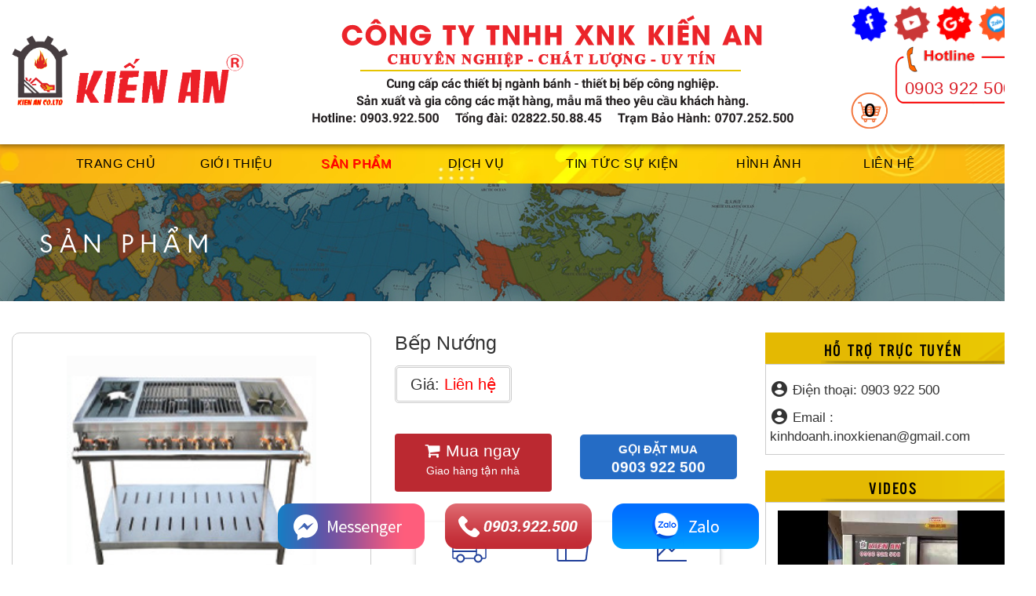

--- FILE ---
content_type: text/html; charset=utf-8
request_url: https://inoxkienan.com/Bep-Nuong-137-sp.html
body_size: 7416
content:

 
	
		<!DOCTYPE html>
		<html xmlns="http://www.w3.org/1999/xhtml" xml:lang="en" lang="en">
		<head><meta http-equiv="content-type" content="text/html; charset=utf-8">
		<meta http-equiv="pragma" content="no-cache" /><meta name="resource-type" content="document">
<meta name="distribution" content="global">
<meta name="author" content="INOX KIẾN AN - CÔNG TY TNHH XNK KIẾN AN">
<meta name="copyright" content="Copyright (c) 2026 by INOX KIẾN AN - CÔNG TY TNHH XNK KIẾN AN">
<meta name="robots" content="index, follow">
<meta name="revisit-after" content="1 days">
<meta name="rating" content="general">
<meta name="viewport" content="width=device-width, initial-scale=1">
		<link rel="icon" href="https://inoxkienan.com/favicon.png" type="image/png" sizes="96x96">
		<link rel="apple-touch-icon" href="https://inoxkienan.com/favicon.png">
		
				<meta property="og:type"   content="https://inoxkienan.com/Bep-Nuong-137-sp.html" />
				<meta property="og:url"    content="https://inoxkienan.com/Bep-Nuong-137-sp.html" />
				<meta property="og:title"  content="Bếp Nướng" />
				<meta property="og:description"  content="" />
				<meta property="og:image"  content="https://inoxkienan.com/uploads/shop/pic/1678153027.nv.jpg" alt="Bếp Nướng" />
				<meta name="keywords" content="Bếp Nướng" /><meta name="description" content="" /><title>Bếp Nướng</title>		<script type="application/ld+json">
		{
		    "@context": "https://schema.org/",
		    "@type": "CreativeWorkSeries",
		    "name": "inoxkienan",
		    "aggregateRating": {
		        "@type": "AggregateRating",
		        "ratingValue": "5",
		        "bestRating": "5",
		        "ratingCount": "303"
		    },
		    "review": {
		        "@type": "Review",
		        "author": {
		            "@type": "Person",
		            "name": "Guest"
		        },
		        "name": "Rating",
		        "reviewRating": {
		            "@type": "Rating",
		            "bestRating": 5,
		            "ratingValue": 5,
		            "worstRating": 1
		        }
		    }
		}
		</script>

		
		<link rel="styleSheet" href="https://inoxkienan.com/themes/kienan/style/kienan.css" type="text/css" media="all">
			
		
		
		<script type="text/javascript" src="https://inoxkienan.com/themes/kienan/script/jquery-1.10.2.js"></script>
		
		<link href="https://inoxkienan.com/themes/kienan/style/font-awesome-4-7/css/font-awesome.css" rel="stylesheet">
			<!-- <link rel="stylesheet" id="business-one-page-pro-google-fonts-css" href="https://fonts.googleapis.com/css?family=Source+Sans+Pro%3Aregular%7COxygen%3Aregular%7COxygen%3A700&amp;subset" type="text/css" media="all"> -->	
	
			<link rel="styleSheet" href="https://inoxkienan.com/themes/kienan/style/bootstrap3/css/bootstrap.css" type="text/css" media="all">
			<link rel="styleSheet" href="https://inoxkienan.com/themes/kienan/style/bootstrap3/css/bootstrap.min.css" type="text/css" media="all">
			<script type="text/javascript" src="https://inoxkienan.com/themes/kienan/style/bootstrap3/js/bootstrap.js"></script>
		
		<!-- css nivo slider -->
		<link href="https://inoxkienan.com/themes/kienan/script/nivo/nivo.css" rel="stylesheet" type="text/css" />
		<link href="https://inoxkienan.com/themes/kienan/style/duan_home.css" rel="stylesheet" type="text/css" />
		<link rel="styleSheet" href="https://inoxkienan.com/themes/kienan/mobi/animate.css" type="text/css" media="all">
	
			<link rel="styleSheet" href="https://inoxkienan.com/themes/kienan/script/specialeventco/owl.carousel.css" type="text/css" media="all">
			
			<script type="text/javascript" src="https://inoxkienan.com/themes/kienan/script/specialeventco/isotope.min.js"></script>
			<script type="text/javascript" src="https://inoxkienan.com/themes/kienan/script/specialeventco/owl.carousel.min.js"></script>

			<script type="text/javascript" src="https://inoxkienan.com/themes/kienan/script/specialeventco/functions.js"></script>
			
			<script type="text/javascript" src="https://inoxkienan.com/themes/kienan/script/ajax_shop.js"></script>
			
		<link rel="stylesheet" href="/js/fancybox3/jquery.fancybox.min.css">
		<script src="/js/fancybox3/jquery.fancybox.min.js"></script>
					<!-- <script type="text/javascript">

			    function googleTranslateElementInit() {

			        new google.translate.TranslateElement({pageLanguage: 'vi', layout: google.translate.TranslateElement.InlineLayout.SIMPLE}, 'google_translate_element');

			    }

			</script>

			<script type="text/javascript" src="//translate.google.com/translate_a/element.js?cb=googleTranslateElementInit"></script> -->


			<!-- Google tag (gtag.js) -->
			<!-- <script async src="https://www.googletagmanager.com/gtag/js?id=G-M3D0YMCLER"></script>
			<script>
			  window.dataLayer = window.dataLayer || [];
			  function gtag(){dataLayer.push(arguments);}
			  gtag('js', new Date());

			  gtag('config', 'G-M3D0YMCLER');
			</script>
				 -->
		
		</head>
		<body>
	<div class="headtop">
		
		<div class="width1300">

			<div class="col-md-3">
				<div class="headlogo">
					<a href="https://inoxkienan.com/">
						<img src="https://inoxkienan.com/themes/kienan/images/logo.png">
					</a>
				</div>
			</div>

			<div class="col-md-7">
				<div class="headpany">
					<img src="https://inoxkienan.com/themes/kienan/images/headpany.png" alt="head logo">
				</div>
			</div>

			<div class="col-md-2 padd0">

				<div class="headflag">

					<div id="google_translate_element"></div>

				</div>
				<div class="headsocial">
					<a href="https://www.facebook.com/loBanhMiKienAn/" class="sale ffb" target="_blank">
						<i class="fa fa-facebook"></i>
					</a>

					<a href=" https://www.youtube.com/@ThietBiLamBanh-Kienan" class="sale fyt" target="_blank">
						<i class="fa fa-youtube-play"></i>
					</a>

					<a href="" class="sale fgg" target="_blank">
						<i class="fa fa-google-plus"></i>
					</a>

					<a href="https://zalo.me/0903922500" class="sale fzalo" target="_blank">
						<img src="/themes/kienan/images/zalo.png" alt="zalo">
					</a>
				</div>
				
				<a href="https://inoxkienan.com/gio-hang.html" class="vitricart">
					<div class="showcard"></div>
				</a>	

				<div class="bg-hotline">
					<span>0903 922 500</span>
				</div>
			</div>

			<div class="clearfix"></div>

		</div>

	</div><div class="headmenu"><div class="container"><div class="home-menu"><ul id="nav"><li class=""><a href="https://inoxkienan.com/trang-chu.html">Trang chủ</a>
			</li><li class=""><a href="https://inoxkienan.com/gioi-thieu.html">Giới thiệu</a></li><li class="active has-children"><a href="https://inoxkienan.com/san-pham.html">Sản phẩm</a><ul class="sub-menu"><li>
					<a href="#"><i class="fa fa-angle-right"></i> Lò Nướng Điện
					</a><ul><li>
								<a href="https://inoxkienan.com/Lo-Xoay-37-Sp.html"><i class="fa fa-angle-right"></i> Lò Xoay
								</a>
							</li><li>
								<a href="https://inoxkienan.com/Lo-Ngang-38-Sp.html"><i class="fa fa-angle-right"></i> Lò Ngang
								</a>
							</li><li>
								<a href="https://inoxkienan.com/Lo-Nuong-Ga-Vit-47-Sp.html"><i class="fa fa-angle-right"></i> Lò Nướng Gà Vịt
								</a>
							</li></ul></li><li>
					<a href="#"><i class="fa fa-angle-right"></i> Các Thiết Bị Khác
					</a><ul><li>
								<a href="https://inoxkienan.com/Tu-Trung-Bay-29-Sp.html"><i class="fa fa-angle-right"></i> Tủ Trưng Bày
								</a>
							</li><li>
								<a href="https://inoxkienan.com/Tu-Ham-Nong-31-Sp.html"><i class="fa fa-angle-right"></i> Tủ Hâm Nóng
								</a>
							</li><li>
								<a href="https://inoxkienan.com/Chao-Xao-Nhan-32-Sp.html"><i class="fa fa-angle-right"></i> Chảo Xào Nhân
								</a>
							</li><li>
								<a href="https://inoxkienan.com/Bep-35-Sp.html"><i class="fa fa-angle-right"></i> Bếp
								</a>
							</li><li>
								<a href="https://inoxkienan.com/May-Cat-Sandwich-39-Sp.html"><i class="fa fa-angle-right"></i> Máy Cắt Sandwich
								</a>
							</li><li>
								<a href="https://inoxkienan.com/May-dap-Banh-Trung-Thu--40-Sp.html"><i class="fa fa-angle-right"></i> Máy dập Bánh Trung Thu 
								</a>
							</li><li>
								<a href="https://inoxkienan.com/May-Can-Bot--42-Sp.html"><i class="fa fa-angle-right"></i> Máy Cán Bột 
								</a>
							</li><li>
								<a href="https://inoxkienan.com/May-Xay-Gio-Cha-46-Sp.html"><i class="fa fa-angle-right"></i> Máy Xay Giò Chả
								</a>
							</li></ul></li><li>
					<a href="https://inoxkienan.com/May-Tron-Bot-4-Sp.html"><i class="fa fa-angle-right"></i> Máy Trộn Bột
					</a>
				</li><li>
					<a href="https://inoxkienan.com/Tu-U-28-Sp.html"><i class="fa fa-angle-right"></i> Tủ Ủ
					</a>
				</li><li>
					<a href="https://inoxkienan.com/May-Chia-Bot-33-Sp.html"><i class="fa fa-angle-right"></i> Máy Chia Bột
					</a>
				</li><li>
					<a href="https://inoxkienan.com/May-Se-Bot--41-Sp.html"><i class="fa fa-angle-right"></i> Máy Se Bột 
					</a>
				</li><li>
					<a href="https://inoxkienan.com/Tron-Bo-Day-Chuyen-Lam-Banh-45-Sp.html"><i class="fa fa-angle-right"></i> Trọn Bộ Dây Chuyền Làm Bánh
					</a>
				</li><li>
					<a href="#"><i class="fa fa-angle-right"></i> Khay(mâm) - Xe nướng - Khuôn - Bàn làm bánh
					</a><ul><li>
								<a href="https://inoxkienan.com/Ban-Lam-Banh-12-Sp.html"><i class="fa fa-angle-right"></i> Bàn Làm Bánh
								</a>
							</li><li>
								<a href="https://inoxkienan.com/Mam--43-Sp.html"><i class="fa fa-angle-right"></i> Mâm 
								</a>
							</li><li>
								<a href="https://inoxkienan.com/Xe-Day-Inox-30-Sp.html"><i class="fa fa-angle-right"></i> Xe Đẩy Inox
								</a>
							</li><li>
								<a href="https://inoxkienan.com/Ke-Inox-36-Sp.html"><i class="fa fa-angle-right"></i> Kệ Inox
								</a>
							</li></ul></li></ul></li><li class=" has-children"><a href="https://inoxkienan.com/dich-vu.html">Dịch vụ</a></li><li class=" has-children"><a href="https://inoxkienan.com/tin-tuc.html" >Tin tức sự kiện</a></li><li class=""><a href="https://inoxkienan.com/hinh-anh.html">Hình ảnh</a>
			</li><li class=""><a href="https://inoxkienan.com/lien-he.html">Liên hệ</a>
			</li></ul></div></div><div class="clearfix"></div></div><div class="sologian-page">
		    <div class="wr-container2222">
		        <h2>Sản phẩm</h2>
		    </div>
		</div><div class="clearfix"></div><div class="mainwweb"><div class="col-md-9">
			<div class="col-md-6" style="padding-left:0">
				
				<div class="shoppic">
					<a data-fancybox="gallery137" data-caption="Bếp Nướng" href="https://inoxkienan.com/uploads/shop/pic/1678153027.nv.jpg">
						<img src="/uploads/shop/pic/1678153027.nv.jpg">
					</a>
				</div></div>

			<div class="col-md-6 shopdetail-r">

				<h1 class="shopdetail-title">Bếp Nướng</h1><div class="shopdetail-price">Giá: <span>Liên hệ</span></div><div class="button_actions"><div class="col-md-6" style="padding:0">
						<div class="btn add_to_cart buy-fast" title="Mua ngay" data-pid="137" data-soluong="1">
							<span><i class="fa fa-shopping-cart"></i> Mua ngay</span>
							<p>Giao hàng tận nhà</p>
						</div>
					</div><div class="col-md-6">
						<div class="shopcall-lienhe">
							<a href="tel:0903 922 500" class="callto">
								<div class="goidatmua">
									<span>Gọi đặt mua</span>
									<p>0903 922 500</p>
								</div>
							</a>
						</div>
					</div><div class="clearfix"></div></div><div class="clearfix"></div><center>
					<div class="proanh-global">
						<ul>
							<li>
								<div class="propic">
									<img src="https://inoxkienan.com/themes/kienan/images/Truck.png">
								</div>

								<div class="protext">
									<p>Giao hàng</p>
									<p>Nhanh chóng</p>
								</div>
							</li>

							<li>
								<div class="propic">
									<img src="https://inoxkienan.com/themes/kienan/images/ThumbsUp.png">
								</div>

								<div class="protext">
									<p>Chứng nhận</p>
									<p>An toàn</p>
								</div>
							</li>

							<li>
								<div class="propic">
									<img src="https://inoxkienan.com/themes/kienan/images/ChartLineUp.png">
								</div>

								<div class="protext">
									<p>Chất lượng</p>
									<p>Hàng đầu</p>
								</div>
							</li>
						</ul>
					</div>
				</center></div>

			<div class="clearfix"></div><div class="sdetail-menu">
				<ul>
					<li class="tab tab3 active" data-id="3">
						<a href="javascript:void(0)">Mô tả sản phẩm</a>
					</li>

					
					<li class="tab tab5" data-id="5">
						<a href="javascript:void(0)">Thông số kỹ thuật</a>
					</li>
					

					<li class="tab tab7" data-id="7">
						<a href="javascript:void(0)">Sản Phẩm Liên Quan</a>
					</li>
				</ul>

			</div><div class="body-sdetail-menu"><div class="gdetail body3 open"></div><div class="gdetail body5"></div><div class="gdetail body7"><div class="home-shop-global"><div class="show-chosenparent"><div class="inside-orthersp"><div class="globalsp"><div class="home-shop-pic positionR">
			<a href='https://inoxkienan.com/May-chia-bot-dien-250-sp.html' class='product-images' title='Máy chia bột điện' alt='Máy chia bột điện'><img src='https://inoxkienan.com/uploads/shop/pic/1769678875.nv.jpg ' alt='Máy chia bột điện'><div class='box-thumb-hover'></div></a><div class="nutmuahang">
				<span class="buy-fast" data-pid="250" data-soluong="1">
					<i class="fa fa-shopping-basket" aria-hidden="true"></i>&nbsp;
					Mua hàng
				</span>
			</div></div><div class="shoptitle"><a href='https://inoxkienan.com/May-chia-bot-dien-250-sp.html' title='Máy chia bột điện'>Máy chia bột điện</a></div><div class="shopprice">Liên hệ</div></div></div><div class="inside-orthersp"><div class="globalsp"><div class="home-shop-pic positionR">
			<a href='https://inoxkienan.com/Day-chuyen-lam-banh-mi-Viet-Nam-249-sp.html' class='product-images' title='Dây chuyền làm bánh mì Việt Nam' alt='Dây chuyền làm bánh mì Việt Nam'><img src='https://inoxkienan.com/uploads/shop/pic/1768983975.nv.jpg ' alt='Dây chuyền làm bánh mì Việt Nam'><div class='box-thumb-hover'></div></a><div class="nutmuahang">
				<span class="buy-fast" data-pid="249" data-soluong="1">
					<i class="fa fa-shopping-basket" aria-hidden="true"></i>&nbsp;
					Mua hàng
				</span>
			</div></div><div class="shoptitle"><a href='https://inoxkienan.com/Day-chuyen-lam-banh-mi-Viet-Nam-249-sp.html' title='Dây chuyền làm bánh mì Việt Nam'>Dây chuyền làm bánh mì Việt Nam</a></div><div class="shopprice">Liên hệ</div></div></div><div class="inside-orthersp"><div class="globalsp"><div class="home-shop-pic positionR">
			<a href='https://inoxkienan.com/Lo-Nuong-Xoay-6-Khay-248-sp.html' class='product-images' title='Lò Nướng Xoay 6 Khay' alt='Lò Nướng Xoay 6 Khay'><img src='https://inoxkienan.com/uploads/shop/pic/1768469515.nv.jpg ' alt='Lò Nướng Xoay 6 Khay'><div class='box-thumb-hover'></div></a><div class="nutmuahang">
				<span class="buy-fast" data-pid="248" data-soluong="1">
					<i class="fa fa-shopping-basket" aria-hidden="true"></i>&nbsp;
					Mua hàng
				</span>
			</div></div><div class="shoptitle"><a href='https://inoxkienan.com/Lo-Nuong-Xoay-6-Khay-248-sp.html' title='Lò Nướng Xoay 6 Khay'>Lò Nướng Xoay 6 Khay</a></div><div class="shopprice">Liên hệ</div></div></div><div class="inside-orthersp"><div class="globalsp"><div class="home-shop-pic positionR">
			<a href='https://inoxkienan.com/Tu-U-Banh-Bang-Dien-Mau-2026-247-sp.html' class='product-images' title='Tủ Ủ Bánh Bằng Điện Mẫu 2026' alt='Tủ Ủ Bánh Bằng Điện Mẫu 2026'><img src='https://inoxkienan.com/uploads/shop/pic/1765877042.nv.jpg ' alt='Tủ Ủ Bánh Bằng Điện Mẫu 2026'><div class='box-thumb-hover'></div></a><div class="nutmuahang">
				<span class="buy-fast" data-pid="247" data-soluong="1">
					<i class="fa fa-shopping-basket" aria-hidden="true"></i>&nbsp;
					Mua hàng
				</span>
			</div></div><div class="shoptitle"><a href='https://inoxkienan.com/Tu-U-Banh-Bang-Dien-Mau-2026-247-sp.html' title='Tủ Ủ Bánh Bằng Điện Mẫu 2026'>Tủ Ủ Bánh Bằng Điện Mẫu 2026</a></div><div class="shopprice">Liên hệ</div></div></div><div class="inside-orthersp"><div class="globalsp"><div class="home-shop-pic positionR">
			<a href='https://inoxkienan.com/Day-chuyen-san-xuat-banh-mi-tu-6---32-khay-246-sp.html' class='product-images' title='Dây chuyền sản xuất bánh mì từ 6 - 32 khay' alt='Dây chuyền sản xuất bánh mì từ 6 - 32 khay'><img src='https://inoxkienan.com/uploads/shop/pic/1761220517.nv.jpg ' alt='Dây chuyền sản xuất bánh mì từ 6 - 32 khay'><div class='box-thumb-hover'></div></a><div class="nutmuahang">
				<span class="buy-fast" data-pid="246" data-soluong="1">
					<i class="fa fa-shopping-basket" aria-hidden="true"></i>&nbsp;
					Mua hàng
				</span>
			</div></div><div class="shoptitle"><a href='https://inoxkienan.com/Day-chuyen-san-xuat-banh-mi-tu-6---32-khay-246-sp.html' title='Dây chuyền sản xuất bánh mì từ 6 - 32 khay'>Dây chuyền sản xuất bánh mì từ 6 - 32 khay</a></div><div class="shopprice">Liên hệ</div></div></div><div class="inside-orthersp"><div class="globalsp"><div class="home-shop-pic positionR">
			<a href='https://inoxkienan.com/May-se-banh-mi-Kien-An-245-sp.html' class='product-images' title='Máy se bánh mì Kiến An' alt='Máy se bánh mì Kiến An'><img src='https://inoxkienan.com/uploads/shop/pic/1757999798.nv.jpg ' alt='Máy se bánh mì Kiến An'><div class='box-thumb-hover'></div></a><div class="nutmuahang">
				<span class="buy-fast" data-pid="245" data-soluong="1">
					<i class="fa fa-shopping-basket" aria-hidden="true"></i>&nbsp;
					Mua hàng
				</span>
			</div></div><div class="shoptitle"><a href='https://inoxkienan.com/May-se-banh-mi-Kien-An-245-sp.html' title='Máy se bánh mì Kiến An'>Máy se bánh mì Kiến An</a></div><div class="shopprice">Liên hệ</div></div></div><div class="inside-orthersp"><div class="globalsp"><div class="home-shop-pic positionR">
			<a href='https://inoxkienan.com/Tu-u-bot-16-khay-khong-dung-dien--244-sp.html' class='product-images' title='Tủ ủ bột 16 khay (không dùng điện)' alt='Tủ ủ bột 16 khay (không dùng điện)'><img src='https://inoxkienan.com/uploads/shop/pic/1757565038.nv.jpg ' alt='Tủ ủ bột 16 khay (không dùng điện)'><div class='box-thumb-hover'></div></a><div class="nutmuahang">
				<span class="buy-fast" data-pid="244" data-soluong="1">
					<i class="fa fa-shopping-basket" aria-hidden="true"></i>&nbsp;
					Mua hàng
				</span>
			</div></div><div class="shoptitle"><a href='https://inoxkienan.com/Tu-u-bot-16-khay-khong-dung-dien--244-sp.html' title='Tủ ủ bột 16 khay (không dùng điện)'>Tủ ủ bột 16 khay (không dùng điện)</a></div><div class="shopprice">Liên hệ</div></div></div><div class="inside-orthersp"><div class="globalsp"><div class="home-shop-pic positionR">
			<a href='https://inoxkienan.com/Khay-banh-mi-chong-dinh-243-sp.html' class='product-images' title='Khay bánh mì chống dính' alt='Khay bánh mì chống dính'><img src='https://inoxkienan.com/uploads/shop/pic/1755674785.nv.jpg ' alt='Khay bánh mì chống dính'><div class='box-thumb-hover'></div></a><div class="nutmuahang">
				<span class="buy-fast" data-pid="243" data-soluong="1">
					<i class="fa fa-shopping-basket" aria-hidden="true"></i>&nbsp;
					Mua hàng
				</span>
			</div></div><div class="shoptitle"><a href='https://inoxkienan.com/Khay-banh-mi-chong-dinh-243-sp.html' title='Khay bánh mì chống dính'>Khay bánh mì chống dính</a></div><div class="shopprice">Liên hệ</div></div></div><div class="inside-orthersp"><div class="globalsp"><div class="home-shop-pic positionR">
			<a href='https://inoxkienan.com/May-se-banh-mi-Kien-An-1-bang-tai-242-sp.html' class='product-images' title='Máy se bánh mì Kiến An 1 băng tải' alt='Máy se bánh mì Kiến An 1 băng tải'><img src='https://inoxkienan.com/uploads/shop/pic/1768807546.nv.jpg ' alt='Máy se bánh mì Kiến An 1 băng tải'><div class='box-thumb-hover'></div></a><div class="nutmuahang">
				<span class="buy-fast" data-pid="242" data-soluong="1">
					<i class="fa fa-shopping-basket" aria-hidden="true"></i>&nbsp;
					Mua hàng
				</span>
			</div></div><div class="shoptitle"><a href='https://inoxkienan.com/May-se-banh-mi-Kien-An-1-bang-tai-242-sp.html' title='Máy se bánh mì Kiến An 1 băng tải'>Máy se bánh mì Kiến An 1 băng tải</a></div><div class="shopprice">Liên hệ</div></div></div></div></div></div><div class="clearfix"></div></div><div class="clearfix"></div></div><div class="col-md-3" style="padding:0">
	<div class="global-xtitle Textuppercase">Hỗ trợ trực tuyến</div>

	<div class="global-tructuyen">
	
		<div class="hotro-content">
			<i class="material-icons">account_circle</i> 
			<span class="ten-hotro">Điện thoại:</span>
			<span class="sdt">0903 922 500</span>
		</div>

		<!--
		<div class="hotro-content">
			<i class="material-icons">local_phone</i> 
			<span class="ten-hotro">Fax:</span>
			<span class="sdt">(028)6267 6088</span>
		</div>
		-->

		<div class="hotro-content">
			<i class="material-icons">account_circle</i> 
			<span class="ten-hotro">Email :</span>
			<span class="sdt">kinhdoanh.inoxkienan@gmail.com </span>
		</div>

		<!--
		<div class="hotro-content">
			<i class="material-icons">account_circle</i> 
			<span class="ten-hotro"></span>
			<span class="sdt"> </span>
		</div>
		-->
	</div>
	
	<div class="global-xtitle Textuppercase" style="margin-top:20px">Videos</div>

	<div class="global-tructuyen"><div class='v-video'><a data-fancybox href="https://www.youtube.com/watch?v=MT_oxGzFP8Q&amp;autoplay=1&amp;rel=0&amp;controls=0&amp;showinfo=0"><div class="video-pic">
					<img src="http://i.ytimg.com/vi/MT_oxGzFP8Q/0.jpg">
					<span class="glyphicon glyphicon-play" aria-hidden="true"></span>
				</div></a><div class="video-more">
		 		<a href="https://inoxkienan.com/video.html">→ Xem tất cả</a>
		 	</div></div></div>
	    <script type="text/javascript">

		$(document).ready(function(a){

			$('[data-fancybox="gallery"]').fancybox({
	    		loop : true,
	    		buttons: [
				    "zoom",
				    "share",
				    "slideShow",
				    "fullScreen",
				    "download",
				    "thumbs",
				    "close"
				],
				animationEffect: "zoom-in-out",
				transitionEffect: "circular",
	    	});
		});

	</script>
</div><div class="clearfix"></div></div><div class="clearfix"></div><div class="width1300" style="margin-bottom:15px;">
		<div class="heading">
			<h3 class="header">Đối tác</span>
				<div class="title_deco"></div> 
			</h3>
		</div>
		<div class="body-sanpham"><div class="box-content"><div class="doitac"><div class="item"><a href="#" target='_blank' title='Akzonobel'><img src="https://inoxkienan.com/uploads/logo/1677203819.jpg" alt='Akzonobel'  /></a>
							</div><div class="item"><a href="#" target='_blank' title='Đối tác'><img src="https://inoxkienan.com/uploads/logo/1677203894.jpg" alt='Đối tác'  /></a>
							</div><div class="item"><a href="#" target='_blank' title='Đối tác 2'><img src="https://inoxkienan.com/uploads/logo/1638778789.png" alt='Đối tác 2'  /></a>
							</div><div class="item"><a href="#" target='_blank' title='Đối tác 3'><img src="https://inoxkienan.com/uploads/logo/1677203986.gif" alt='Đối tác 3'  /></a>
							</div><div class="item"><a href="#" target='_blank' title='Đối tác 4'><img src="https://inoxkienan.com/uploads/logo/1677204049.jpg" alt='Đối tác 4'  /></a>
							</div><div class="item"><a href="#" target='_blank' title='Đối tác 5'><img src="https://inoxkienan.com/uploads/logo/1677204100.png" alt='Đối tác 5'  /></a>
							</div><div class="item"><a href="#" target='_blank' title='Aju'><img src="https://inoxkienan.com/uploads/logo/1638779699.png" alt='Aju'  /></a>
							</div><div class="item"><a href="#" target='_blank' title='Đối tác 6'><img src="https://inoxkienan.com/uploads/logo/1677204229.png" alt='Đối tác 6'  /></a>
							</div><div class="item"><a href="#" target='_blank' title='CÔNG TY CHEN HONE'><img src="https://inoxkienan.com/uploads/logo/1638779996.jpg" alt='CÔNG TY CHEN HONE'  /></a>
							</div><div class="item"><a href="http://www.co-opmart.com.vn/khuyenmai/camnangmuasam.aspx" target='_blank' title='Coopmart'><img src="https://inoxkienan.com/uploads/logo/1638780158.png" alt='Coopmart'  /></a>
							</div><div class="item"><a href="https://isocert.org.vn/dich-vu-chung-nhan-haccp-codex-chung-chi-haccp-codex?gclid=Cj0KCQiAzMGNBhCyARIsANpUkzOX9FtpOq4NNL6ll5_tB8dnoj4H06JaFMUZp2tPH2KE0Vd-3cgezskaAiLdEALw_wcB" target='_blank' title='HACCP'><img src="https://inoxkienan.com/uploads/logo/1639101105.png" alt='HACCP'  /></a>
							</div></div></div></div> 
	  	<script>
	        $(document).ready(function() {
	          	var owl = $('.doitac');
	          	owl.owlCarousel({
	                //margin: 10,
	                margin: 22,
	                nav: true,
	                loop: true,
	                autoplay:true, //true
	                autoplayTimeout:5000,
	    			autoplayHoverPause:true,
	                responsive: {
	                  	0: {
	                    	items: 2
	                  	},
	                  	360: {
	                    	items: 2
	                  	},
	                  	480: {
	                    	items: 2
	                  	},
	                  	640: {
	                    	items: 2
	                  	},
	                  	768: {
	                    	items: 4
	                  	},
	                  	1200: {
	                    	items: 6
	                  	}
	                }
	          	});
	        })
	  	</script>
	    </div><div class="footer-main">

		<div class="foot-body"><div class="width1300"><div class="col-md-6 posR" style="padding:0"><div class="f-csbanhang">
						<ul class="finfo">
							
							<li class="fcongty">CÔNG TY TNHH XUẤT NHẬP KHẨU KIẾN AN</li>

							<li>
								<i class="fa fa-map-marker"></i> Trụ sở chính: Đường C7C/17,  Phạm Hùng, Quận 8, TP. HCM
							</li>

							<li>
								<i class="fa fa-map-marker"></i> VPDD 1: 294 đường Xuân Thủy , KDC Hồng Phát, phường An Bình, quận Ninh Kiều, thành phố Cần Thơ.
							</li>


							<li>
								<i class="fa fa-map-marker"></i> VPDD 2: Số 4/50 Nguyễn Hữu Thọ, Hoàng Liệt, Hoàng Mai, Hà Nội
							</li>


							<li>
								<i class="fa fa-map-marker"></i> VPDD 3: Thôn Vân Sơn, Xã Nhơn Hậu, Thị Xã An Nhơn, Tỉnh Bình Định(Đối diện UBND Xã Nhơn Hậu)
							</li>


							<li>
								<i class="fa fa-envelope-o"></i> kinhdoanh.inoxkienan@gmail.com 
							</li>

							<li>
								<i class="fa fa-phone"></i> Hotline: 0903 922 500 Bảo hành: 028 2250 8845 - 0707 25 25 00
							</li>
							
						</ul>
					</div></div><div class="col-md-6"><div class="googlemap"><p><iframe src="https://www.google.com/maps/embed?pb=!1m18!1m12!1m3!1d3920.0187937960322!2d106.6789623!3d10.733033700000002!2m3!1f0!2f0!3f0!3m2!1i1024!2i768!4f13.1!3m3!1m2!1s0x31752f007e3a3e5f%3A0x2429901800d63efa!2zTMOyIELDoW5oIE3DrCBLaeG6v24gQW4gKEzDsiBiw6FuaCBtw6wgxJFp4buHbiBLaeG6v24gQW4p!5e0!3m2!1svi!2s!4v1752811782443!5m2!1svi!2s" width="600" height="450" style="border:0;" allowfullscreen="" loading="lazy" referrerpolicy="no-referrer-when-downgrade"></iframe></p></div></div><div class="clearfix"></div>
			</div>	

		</div>
	</div><div class="ega-footer__copyright">
		<div class="f-coypyright" style="position:relative;">
			<span style="padding:0 0 0 500px">Copyright © 2023 kienan. All rights reserved.</span>
			<span class="fcopyright">Design by <a href="https://vihan.vn" target="_blank">Thiết kế web</a> Vihan</span>
		</div>
		<div class="clearfix"></div>
	</div>	<!-- GetButton.io widget -->
	<!-- <script type="text/javascript">
	    (function () {
	        var options = {
	            facebook: "106712001767539", // Facebook page ID
	            call: "0903 922 500", // Call phone number
	            call_to_action: "Message us", // Call to action
	            button_color: "#FF6550", // Color of button
	            position: "left", // Position may be 'right' or 'left'
	            order: "facebook,call", // Order of buttons
	        };
	        var proto = document.location.protocol, host = "getbutton.io", url = proto + "//static." + host;
	        var s = document.createElement('script'); s.type = 'text/javascript'; s.async = true; s.src = url + '/widget-send-button/js/init.js';
	        s.onload = function () { WhWidgetSendButton.init(host, proto, options); };
	        var x = document.getElementsByTagName('script')[0]; x.parentNode.insertBefore(s, x);
	    })();
	</script> -->
	<!-- /GetButton.io widget -->

	<div class="footfix">
		<ul>

			<li>
				<a href="https://www.facebook.com/loBanhMiKienAn">
					<img src="https://inoxkienan.com/themes/kienan/images/foot-mess.png">
				</a>
			</li>

			<li>
				<a href="tel:0903 922 500">
					<img src="https://inoxkienan.com/themes/kienan/images/foot-hotline.png">
				</a>
			</li>

			<li>
				<a href="https://zalo.me/0903922500">
					<img src="https://inoxkienan.com/themes/kienan/images/foot-zalo.png">
				</a>
			</li>

		</ul>
	</div><div id="fadein_fadeout" class="alert alert-danger" role="alert" style="font-size: 16px; font-family: ketsat2; display: none;">
		<span class="glyphicon glyphicon-exclamation-sign" aria-hidden="true"></span> Thêm sản phẩm vào giỏ hàng.
	</div><script type="text/javascript" src="https://inoxkienan.com/themes/kienan/script/nivo/nivo.js"></script>	<script type="text/javascript" >
	 	$(document).ready(function(){
	 		$('#slider').nivoSlider();

           	$(".menu-action").click(function(event) {
               $(".astisol").toggle(400);
           	});

           	$(".sdetail-menu > ul > li").click(function() {
			 	var id = $(this).attr("data-id");

			 	$(".tab").removeClass("active");
			 	$(".tab"+id).addClass("active");

			 	$(".gdetail").removeClass("open");
			 	$(".body"+id).addClass("open");
			 	
			});
	 	});
	</script>

	
	<script src="/js/my.js"></script>
	
			<div class="back-to-top">
				<img src="/themes/kienan/images/top.png">
			</div>
				<style type="text/css">
			.back-to-top {
			    bottom: 2em;
			    color: #000000;
			    cursor: pointer;
			    display: none;
			    font-size: 12px;
			    position: fixed;
			    right: 10px;
			    text-decoration: none;
			    z-index: 9999;
			}
		</style>

		<script type="text/javascript" src="/js/marquee.js"></script>

		<script> 
			           
			jQuery(document).ready(function() {
				var offset = 220;
				var duration = 500;
				jQuery(window).scroll(function() {
					if (jQuery(this).scrollTop() > offset) {
						jQuery('.back-to-top').fadeIn(duration);
					} else {
						jQuery('.back-to-top').fadeOut(duration);
					}

					if (jQuery(this).scrollTop() > 140) {
						jQuery('.jack-moon-menu').fadeIn(140);
					} else {
						jQuery('.jack-moon-menu').fadeOut(0);
					}
				});
				
				jQuery('.back-to-top').click(function(event) {
					event.preventDefault();
					jQuery('html, body').animate({scrollTop: 0}, duration);
					return false;
				});

				$('.demo-top-bottom').Css3Marquee({
					direction:'Vertical',
					speed: 2
			    });	

			    $('.marquee-vert').marquee({
					direction: 'up',
					speed: 1500
				});			

			});
		</script>
	
	
		</body>
		</html> 
		

--- FILE ---
content_type: text/html
request_url: https://inoxkienan.com/modules.php
body_size: -283
content:

 
0

--- FILE ---
content_type: text/html
request_url: https://inoxkienan.com/modules.php
body_size: -183
content:

 
VND&nbsp; 0

--- FILE ---
content_type: text/html
request_url: https://inoxkienan.com/modules.php
body_size: -230
content:

 

		<p class="empty">
			Giỏ hàng đang trống.
		</p>
		

--- FILE ---
content_type: text/css
request_url: https://inoxkienan.com/js/fancybox3/jquery.fancybox.min.css
body_size: 3027
content:
body.compensate-for-scrollbar{
    overflow:hidden
}
.fancybox-active{
    height:auto
}
.fancybox-is-hidden{
    left:-9999px;
    margin:0;
    position:absolute!important;
    top:-9999px;
    visibility:hidden
}
.fancybox-container{
    -webkit-backface-visibility:hidden;
    height:100%;
    left:0;
    outline:none;
    position:fixed;
    -webkit-tap-highlight-color:transparent;
    top:0;
    -ms-touch-action:manipulation;
    touch-action:manipulation;
    transform:translateZ(0);
    width:100%;
    /*z-index:99992*/
    z-index: 9999999999 !important;
}
.fancybox-container *{
    box-sizing:border-box
}
.fancybox-bg,.fancybox-inner,.fancybox-outer,.fancybox-stage{
    bottom:0;
    left:0;
    position:absolute;
    right:0;
    top:0
}
.fancybox-outer{
    -webkit-overflow-scrolling:touch;
    overflow-y:auto
}
.fancybox-bg{
    background:#1e1e1e;
    opacity:0;
    transition-duration:inherit;
    transition-property:opacity;
    transition-timing-function:cubic-bezier(.47,0,.74,.71)
}
.fancybox-is-open .fancybox-bg{
    opacity:.9;
    transition-timing-function:cubic-bezier(.22,.61,.36,1)
}
.fancybox-caption,.fancybox-infobar,.fancybox-navigation .fancybox-button,.fancybox-toolbar{
    direction:ltr;
    opacity:0;
    position:absolute;
    transition:opacity .25s ease,visibility 0s ease .25s;
    visibility:hidden;
    z-index:99997
}
.fancybox-show-caption .fancybox-caption,.fancybox-show-infobar .fancybox-infobar,.fancybox-show-nav .fancybox-navigation .fancybox-button,.fancybox-show-toolbar .fancybox-toolbar{
    opacity:1;
    transition:opacity .25s ease 0s,visibility 0s ease 0s;
    visibility:visible
}
.fancybox-infobar{
    color:#ccc;
    font-size:13px;
    -webkit-font-smoothing:subpixel-antialiased;
    height:44px;
    left:0;
    line-height:44px;
    min-width:44px;
    mix-blend-mode:difference;
    padding:0 10px;
    pointer-events:none;
    top:0;
    -webkit-touch-callout:none;
    -webkit-user-select:none;
    -moz-user-select:none;
    -ms-user-select:none;
    user-select:none
}
.fancybox-toolbar{
    right:0;
    top:0
}
.fancybox-stage{
    direction:ltr;
    overflow:visible;
    transform:translateZ(0);
    z-index:99994
}
.fancybox-is-open .fancybox-stage{
    overflow:hidden
}
.fancybox-slide{
    -webkit-backface-visibility:hidden;
    display:none;
    height:100%;
    left:0;
    outline:none;
    overflow:auto;
    -webkit-overflow-scrolling:touch;
    padding:44px;
    position:absolute;
    text-align:center;
    top:0;
    transition-property:transform,opacity;
    white-space:normal;
    width:100%;
    z-index:99994
}
.fancybox-slide:before{
    content:"";
    display:inline-block;
    font-size:0;
    height:100%;
    vertical-align:middle;
    width:0
}
.fancybox-is-sliding .fancybox-slide,.fancybox-slide--current,.fancybox-slide--next,.fancybox-slide--previous{
    display:block
}
.fancybox-slide--image{
    overflow:hidden;
    padding:44px 0
}
.fancybox-slide--image:before{
    display:none
}
.fancybox-slide--html{
    padding:6px
}
.fancybox-content{
    background:#fff;
    display:inline-block;
    margin:0;
    max-width:100%;
    overflow:auto;
    -webkit-overflow-scrolling:touch;
    padding:44px;
    position:relative;
    text-align:left;
    vertical-align:middle
}
.fancybox-slide--image .fancybox-content{
    animation-timing-function:cubic-bezier(.5,0,.14,1);
    -webkit-backface-visibility:hidden;
    background:transparent;
    background-repeat:no-repeat;
    background-size:100% 100%;
    left:0;
    max-width:none;
    overflow:visible;
    padding:0;
    position:absolute;
    top:0;
    transform-origin:top left;
    transition-property:transform,opacity;
    -webkit-user-select:none;
    -moz-user-select:none;
    -ms-user-select:none;
    user-select:none;
    z-index:99995
}
.fancybox-can-zoomOut .fancybox-content{
    cursor:zoom-out
}
.fancybox-can-zoomIn .fancybox-content{
    cursor:zoom-in
}
.fancybox-can-pan .fancybox-content,.fancybox-can-swipe .fancybox-content{
    cursor:grab
}
.fancybox-is-grabbing .fancybox-content{
    cursor:grabbing
}
.fancybox-container [data-selectable=true]{
    cursor:text
}
.fancybox-image,.fancybox-spaceball{
    background:transparent;
    border:0;
    height:100%;
    left:0;
    margin:0;
    max-height:none;
    max-width:none;
    padding:0;
    position:absolute;
    top:0;
    -webkit-user-select:none;
    -moz-user-select:none;
    -ms-user-select:none;
    user-select:none;
    width:100%
}
.fancybox-spaceball{
    z-index:1
}
.fancybox-slide--iframe .fancybox-content,.fancybox-slide--map .fancybox-content,.fancybox-slide--pdf .fancybox-content,.fancybox-slide--video .fancybox-content{
    height:100%;
    overflow:visible;
    padding:0;
    width:100%
}
.fancybox-slide--video .fancybox-content{
    background:#000
}
.fancybox-slide--map .fancybox-content{
    background:#e5e3df
}
.fancybox-slide--iframe .fancybox-content{
    background:#fff
}
.fancybox-iframe,.fancybox-video{
    background:transparent;
    border:0;
    display:block;
    height:100%;
    margin:0;
    overflow:hidden;
    padding:0;
    width:100%
}
.fancybox-iframe{
    left:0;
    position:absolute;
    top:0
}
.fancybox-error{
    background:#fff;
    cursor:default;
    max-width:400px;
    padding:40px;
    width:100%
}
.fancybox-error p{
    color:#444;
    font-size:16px;
    line-height:20px;
    margin:0;
    padding:0
}
.fancybox-button{
    background:rgba(30,30,30,.6);
    border:0;
    border-radius:0;
    box-shadow:none;
    cursor:pointer;
    display:inline-block;
    height:44px;
    margin:0;
    padding:10px;
    position:relative;
    transition:color .2s;
    vertical-align:top;
    visibility:inherit;
    width:44px
}
.fancybox-button,.fancybox-button:link,.fancybox-button:visited{
    color:#ccc
}
.fancybox-button:hover{
    color:#fff
}
.fancybox-button:focus{
    outline:none
}
.fancybox-button.fancybox-focus{
    outline:1px dotted
}
.fancybox-button[disabled],.fancybox-button[disabled]:hover{
    color:#888;
    cursor:default;
    outline:none
}
.fancybox-button div{
    height:100%
}
.fancybox-button svg{
    display:block;
    height:100%;
    overflow:visible;
    position:relative;
    width:100%
}
.fancybox-button svg path{
    fill:currentColor;
    stroke-width:0
}
.fancybox-button--fsenter svg:nth-child(2),.fancybox-button--fsexit svg:first-child,.fancybox-button--pause svg:first-child,.fancybox-button--play svg:nth-child(2){
    display:none
}
.fancybox-progress{
    background:#ff5268;
    height:2px;
    left:0;
    position:absolute;
    right:0;
    top:0;
    transform:scaleX(0);
    transform-origin:0;
    transition-property:transform;
    transition-timing-function:linear;
    z-index:99998
}
.fancybox-close-small{
    background:transparent;
    border:0;
    border-radius:0;
    color:#ccc;
    cursor:pointer;
    opacity:.8;
    padding:8px;
    position:absolute;
    right:-12px;
    top:-44px;
    z-index:401
}
.fancybox-close-small:hover{
    color:#fff;
    opacity:1
}
.fancybox-slide--html .fancybox-close-small{
    color:currentColor;
    padding:10px;
    right:0;
    top:0
}
.fancybox-slide--image.fancybox-is-scaling .fancybox-content{
    overflow:hidden
}
.fancybox-is-scaling .fancybox-close-small,.fancybox-is-zoomable.fancybox-can-pan .fancybox-close-small{
    display:none
}
.fancybox-navigation .fancybox-button{
    background-clip:content-box;
    height:100px;
    opacity:0;
    position:absolute;
    top:calc(50% - 50px);
    width:70px
}
.fancybox-navigation .fancybox-button div{
    padding:7px
}
.fancybox-navigation .fancybox-button--arrow_left{
    left:0;
    left:env(safe-area-inset-left);
    padding:31px 26px 31px 6px
}
.fancybox-navigation .fancybox-button--arrow_right{
    padding:31px 6px 31px 26px;
    right:0;
    right:env(safe-area-inset-right)
}
.fancybox-caption{
    background:linear-gradient(0deg,rgba(0,0,0,.85) 0,rgba(0,0,0,.3) 50%,rgba(0,0,0,.15) 65%,rgba(0,0,0,.075) 75.5%,rgba(0,0,0,.037) 82.85%,rgba(0,0,0,.019) 88%,transparent);
    bottom:0;
    color:#eee;
    font-size:14px;
    font-weight:400;
    left:0;
    line-height:1.5;
    padding:75px 44px 25px;
    pointer-events:none;
    right:0;
    text-align:center;
    z-index:99996
}
@supports (padding:max(0px)){
    .fancybox-caption{
        padding:75px max(44px,env(safe-area-inset-right)) max(25px,env(safe-area-inset-bottom)) max(44px,env(safe-area-inset-left))
    }
}
.fancybox-caption--separate{
    margin-top:-50px
}
.fancybox-caption__body{
    max-height:50vh;
    overflow:auto;
    pointer-events:all
}
.fancybox-caption a,.fancybox-caption a:link,.fancybox-caption a:visited{
    color:#ccc;
    text-decoration:none
}
.fancybox-caption a:hover{
    color:#fff;
    text-decoration:underline
}
.fancybox-loading{
    animation:a 1s linear infinite;
    background:transparent;
    border:4px solid #888;
    border-bottom-color:#fff;
    border-radius:50%;
    height:50px;
    left:50%;
    margin:-25px 0 0 -25px;
    opacity:.7;
    padding:0;
    position:absolute;
    top:50%;
    width:50px;
    z-index:99999
}
@keyframes a{
    to{
        transform:rotate(1turn)
    }
}
.fancybox-animated{
    transition-timing-function:cubic-bezier(0,0,.25,1)
}
.fancybox-fx-slide.fancybox-slide--previous{
    opacity:0;
    transform:translate3d(-100%,0,0)
}
.fancybox-fx-slide.fancybox-slide--next{
    opacity:0;
    transform:translate3d(100%,0,0)
}
.fancybox-fx-slide.fancybox-slide--current{
    opacity:1;
    transform:translateZ(0)
}
.fancybox-fx-fade.fancybox-slide--next,.fancybox-fx-fade.fancybox-slide--previous{
    opacity:0;
    transition-timing-function:cubic-bezier(.19,1,.22,1)
}
.fancybox-fx-fade.fancybox-slide--current{
    opacity:1
}
.fancybox-fx-zoom-in-out.fancybox-slide--previous{
    opacity:0;
    transform:scale3d(1.5,1.5,1.5)
}
.fancybox-fx-zoom-in-out.fancybox-slide--next{
    opacity:0;
    transform:scale3d(.5,.5,.5)
}
.fancybox-fx-zoom-in-out.fancybox-slide--current{
    opacity:1;
    transform:scaleX(1)
}
.fancybox-fx-rotate.fancybox-slide--previous{
    opacity:0;
    transform:rotate(-1turn)
}
.fancybox-fx-rotate.fancybox-slide--next{
    opacity:0;
    transform:rotate(1turn)
}
.fancybox-fx-rotate.fancybox-slide--current{
    opacity:1;
    transform:rotate(0deg)
}
.fancybox-fx-circular.fancybox-slide--previous{
    opacity:0;
    transform:scale3d(0,0,0) translate3d(-100%,0,0)
}
.fancybox-fx-circular.fancybox-slide--next{
    opacity:0;
    transform:scale3d(0,0,0) translate3d(100%,0,0)
}
.fancybox-fx-circular.fancybox-slide--current{
    opacity:1;
    transform:scaleX(1) translateZ(0)
}
.fancybox-fx-tube.fancybox-slide--previous{
    transform:translate3d(-100%,0,0) scale(.1) skew(-10deg)
}
.fancybox-fx-tube.fancybox-slide--next{
    transform:translate3d(100%,0,0) scale(.1) skew(10deg)
}
.fancybox-fx-tube.fancybox-slide--current{
    transform:translateZ(0) scale(1)
}
@media (max-height:576px){
    .fancybox-slide{
        padding-left:6px;
        padding-right:6px
    }
    .fancybox-slide--image{
        padding:6px 0
    }
    .fancybox-close-small{
        right:-6px
    }
    .fancybox-slide--image .fancybox-close-small{
        background:#4e4e4e;
        color:#f2f4f6;
        height:36px;
        opacity:1;
        padding:6px;
        right:0;
        top:0;
        width:36px
    }
    .fancybox-caption{
        padding-left:12px;
        padding-right:12px
    }
    @supports (padding:max(0px)){
        .fancybox-caption{
            padding-left:max(12px,env(safe-area-inset-left));
            padding-right:max(12px,env(safe-area-inset-right))
        }
    }
}
.fancybox-share{
    background:#f4f4f4;
    border-radius:3px;
    max-width:90%;
    padding:30px;
    text-align:center
}
.fancybox-share h1{
    color:#222;
    font-size:35px;
    font-weight:700;
    margin:0 0 20px
}
.fancybox-share p{
    margin:0;
    padding:0
}
.fancybox-share__button{
    border:0;
    border-radius:3px;
    display:inline-block;
    font-size:14px;
    font-weight:700;
    line-height:40px;
    margin:0 5px 10px;
    min-width:130px;
    padding:0 15px;
    text-decoration:none;
    transition:all .2s;
    -webkit-user-select:none;
    -moz-user-select:none;
    -ms-user-select:none;
    user-select:none;
    white-space:nowrap
}
.fancybox-share__button:link,.fancybox-share__button:visited{
    color:#fff
}
.fancybox-share__button:hover{
    text-decoration:none
}
.fancybox-share__button--fb{
    background:#3b5998
}
.fancybox-share__button--fb:hover{
    background:#344e86
}
.fancybox-share__button--pt{
    background:#bd081d
}
.fancybox-share__button--pt:hover{
    background:#aa0719
}
.fancybox-share__button--tw{
    background:#1da1f2
}
.fancybox-share__button--tw:hover{
    background:#0d95e8
}
.fancybox-share__button svg{
    height:25px;
    margin-right:7px;
    position:relative;
    top:-1px;
    vertical-align:middle;
    width:25px
}
.fancybox-share__button svg path{
    fill:#fff
}
.fancybox-share__input{
    background:transparent;
    border:0;
    border-bottom:1px solid #d7d7d7;
    border-radius:0;
    color:#5d5b5b;
    font-size:14px;
    margin:10px 0 0;
    outline:none;
    padding:10px 15px;
    width:100%
}
.fancybox-thumbs{
    background:#ddd;
    bottom:0;
    display:none;
    margin:0;
    -webkit-overflow-scrolling:touch;
    -ms-overflow-style:-ms-autohiding-scrollbar;
    padding:2px 2px 4px;
    position:absolute;
    right:0;
    -webkit-tap-highlight-color:rgba(0,0,0,0);
    top:0;
    width:212px;
    z-index:99995
}
.fancybox-thumbs-x{
    overflow-x:auto;
    overflow-y:hidden
}
.fancybox-show-thumbs .fancybox-thumbs{
    display:block
}
.fancybox-show-thumbs .fancybox-inner{
    right:212px
}
.fancybox-thumbs__list{
    font-size:0;
    height:100%;
    list-style:none;
    margin:0;
    overflow-x:hidden;
    overflow-y:auto;
    padding:0;
    position:absolute;
    position:relative;
    white-space:nowrap;
    width:100%
}
.fancybox-thumbs-x .fancybox-thumbs__list{
    overflow:hidden
}
.fancybox-thumbs-y .fancybox-thumbs__list::-webkit-scrollbar{
    width:7px
}
.fancybox-thumbs-y .fancybox-thumbs__list::-webkit-scrollbar-track{
    background:#fff;
    border-radius:10px;
    box-shadow:inset 0 0 6px rgba(0,0,0,.3)
}
.fancybox-thumbs-y .fancybox-thumbs__list::-webkit-scrollbar-thumb{
    background:#2a2a2a;
    border-radius:10px
}
.fancybox-thumbs__list a{
    -webkit-backface-visibility:hidden;
    backface-visibility:hidden;
    background-color:rgba(0,0,0,.1);
    background-position:50%;
    background-repeat:no-repeat;
    background-size:cover;
    cursor:pointer;
    float:left;
    height:75px;
    margin:2px;
    max-height:calc(100% - 8px);
    max-width:calc(50% - 4px);
    outline:none;
    overflow:hidden;
    padding:0;
    position:relative;
    -webkit-tap-highlight-color:transparent;
    width:100px
}
.fancybox-thumbs__list a:before{
    border:6px solid #ff5268;
    bottom:0;
    content:"";
    left:0;
    opacity:0;
    position:absolute;
    right:0;
    top:0;
    transition:all .2s cubic-bezier(.25,.46,.45,.94);
    z-index:99991
}
.fancybox-thumbs__list a:focus:before{
    opacity:.5
}
.fancybox-thumbs__list a.fancybox-thumbs-active:before{
    opacity:1
}
@media (max-width:576px){
    .fancybox-thumbs{
        width:110px
    }
    .fancybox-show-thumbs .fancybox-inner{
        right:110px
    }
    .fancybox-thumbs__list a{
        max-width:calc(100% - 10px)
    }
}


--- FILE ---
content_type: application/javascript
request_url: https://inoxkienan.com/themes/kienan/script/specialeventco/functions.js
body_size: 1973
content:
/**
 * The theme scripts file
 *
 * This file contains custom JavaScript functionality for the Special theme. It
 * utilizes the jQuery javascript framework.
 *
 * @package WordPress
 * @subpackage Special
 * @since Special 1.0
 */

// Enclose the script so that it does not conflict with other scripts.
(function($) {

	/**
	 * Call us toggle functionality
	 *
	 * The script below powers the call us toggle functionality located in the
	 * top right of the page.
	 */
	function callUsToggle() {

		// If there is a call us block.
		if ( $('#call-us').length > 0 ) {

			// When a user clicks the toggle link.
			$('#call-us-heading').click(function(){

				// Toggle active classes on the link and wrapper.
				$(this).toggleClass('active');
				$('#call-us').toggleClass('active');

			});

		}

	}

	/**
	 * Header menu toggle functionality.
	 *
	 * The script below powers both the mobile and desktop header menu toggle
	 * functionality.
	 */
	function headerMenuToggle() {

		// If there is a header menu.
		if ( $('#menu-header-menu').length > 0 ) {

			// When a user clicks the mobile menu toggle.
			$('#header-menu-toggle').click(function(event) {
				event.preventDefault();
				$(this).toggleClass('active');
				$('#menu-header-menu').slideToggle();
			});

			// When a user clicks on a drop down menu link.
			$('#menu-header-menu > .menu-item-has-children > a').click(function(event) {
				event.preventDefault();
				$(this).parent().toggleClass('active').find('ul').slideToggle();
			});

		}

	}

	/**
	 * Reset the header menu.
	 *
	 * The script below removes inline styles added by the toggle script so that
	 * the main menu works when the browser window is resized.
	 */
	function resetHeaderMenu() {

		// If there is a header menu.
		if ( $('#menu-header-menu').length > 0 ) {

			// Store the width of the browser window.
			var windowWidth = $(window).width();

			// If it is a large display.
			if ( windowWidth >= 1200 ) {

				// Reset the menu.
				$('#header-menu-toggle').removeClass('active');
				$('#menu-header-menu').removeAttr('style');

			}

		}

	}

	/**
	 * Make changes to the footer
	 *
	 * The script below creates a wrapper around the first word of widget titles
	 * so they can be styled thinner and adds a link to the latest news widget.
	 */
	function improveFooter() {

		// If there is a footer widget.
		if ( $('#footer-widgets-wrapper .widget').length > 0 ) {

			// Wrap the first word of the footer widget titles.
			$('#footer-widgets-wrapper .widget-title').each(function() {
				$(this).html($(this).html().replace(/^(\w+)/, '<span>$1</span>'));
			});

		}

		// If there is a recent news widget.
		if ( $('#recent-posts-2').length > 0 ) {

			// Add a link to view all news posts.
			var postLink = $('#recent-posts-2 a').attr('href');
			$('#recent-posts-2').append('<p><a href="' + postLink + '">View post</a> - <a href="/news/">View all news</a></p>');

		}

	}

	/**
	 * Portfolio filtering functionality
	 *
	 * The script below adds animated filtering to the portfolio page by using
	 * the Isotope plugin.
	 */
	function portfolioFiltering() {

		// If it is the portfolio page.
		if ( $('#portoflio-wrapper').length > 0 ) {

			// Configure the Isotope container.
			var $container = $('#portoflio-wrapper');

			// Call and configure Isotope.
			$container.isotope({
				itemSelector : '.portfolio-piece',
				layoutMode : 'masonry',
				resizable : 'true',
				packery: {
					isHorizontal: true
				}
			});

			// Set up filtering.
			$('#industry-filter, #services-filter').change(function() {
				var industry = $('#industry-filter').val();
				var service = $('#services-filter').val();
				var selector = industry + service;
				if (selector){
					$container.isotope({ filter: selector });
				}
				else {
					$container.isotope({ filter: '*' });
				}
				return false;
			});

		}

	}

	/**
	 * Home page slideshow
	 *
	 * The script below sets up the home page slideshow using the owl carousel
	 * jQuery plugin.
	 */
	function homePageSlideshow() {

		// If there is a slideshow.
		if ( $("#slideshow").length > 0 ) {

			// Set up Owl Carousel.
			$("#slideshow").owlCarousel({
				items: 1,
				nav: true,
				dots: false,
				loop: true
			});

		}

	}
	
	/**
	 * Presentation slideshow
	 *
	 * The script below sets up the presantation slideshow using the owl carousel
	 * jQuery plugin.
	 */
	function presentationSlideshow() {

		// If there is a slideshow.
		if ( $("#presentation").length > 0 ) {

			// Set up Owl Carousel.
			$("#presentation").owlCarousel({
				items: 1,
				nav: true,
				dots: false,
				loop: true
			});

		}

	}

	/**
	 * Home page client toggle functionality
	 *
	 * The script below powers the client carousel toggle functionality on the
	 * theme home pages.
	 */
	function clientsToggle() {

		// If there is a clients block.
		if ( $('#clients-section').length > 0 ) {

			// Make the first carousel active.
			$('#trusted-by-toggle').addClass('active');
			$('#partnered-carousel').hide();

			// When a user clicks the trusted by toggle.
			$('#trusted-by-toggle').click(function(event){
				event.preventDefault();
				$('#clients-toggle .active').removeClass('active');
				$(this).addClass('active');
				$('#partnered-carousel').hide();
				$('#trusted-carousel').show();
			});

			// When a user clicks the prevented with toggle.
			$('#partnered-with-toggle').click(function(event){
				event.preventDefault();
				$('#clients-toggle .active').removeClass('active');
				$(this).addClass('active');
				$('#trusted-carousel').hide();
				$('#partnered-carousel').show();
			});

		}

	}

	/**
	 * Set up home page client slideshows.
	 *
	 * The script below uses the Owl Carousel plugin to set up carousels for
	 * the home page clients block.
	 */
	function clientSlideshows() {

		// If there is a trusted carousel.
		if ( $("#trusted-carousel").length > 0 ) {

			// Set up Owl Carousel.
			$("#trusted-carousel").owlCarousel({
				nav: true,
				margin: 5,
				loop: true,
				dots: false,
				responsive:{
					0:{
						items:2
					},
					640:{
						items:3
					},
					740:{
						items:4
					},
					1200:{
						items:6
					}
				}
			});

		}

		// If there is a partnered carousel.
		if ( $("#partnered-carousel").length > 0 ) {

			// Set up Owl Carousel.
			$("#partnered-carousel").owlCarousel({
				nav: true,
				margin: 5,
				loop: true,
				dots: false,
				responsive:{
					0:{
						items:2
					},
					640:{
						items:3
					},
					740:{
						items:4
					},
					1200:{
						items:6
					}
				}
			});

		}

	}

	/**
	 * Scrolling functionality
	 *
	 * The script below powers the home and portfolio scrolling links. These let
	 * users easily scroll to the main content that is below the fold.
	 */
	function homePageScrollLink() {

		// If there is a home page scroll link.
		if ( $('#home-scroll-link').length > 0 ) {

			// When a user clicks the scroll link.
			$('#home-scroll-link').click(function(event){

				// Prevent the default behavior and scroll the user down.
				event.preventDefault();
		        var contentOffset = $('#section').offset().top;
		        $('html,body').animate({ scrollTop: contentOffset }, 800, 'swing');

			});

		}

		// If there is a portfolio scroll link.
		if ( $('#info-link').length > 0 ) {

			// When a user clicks the scroll link.
			$('#info-link').click(function(event){

				// Prevent the default behavior and scroll the user down.
				event.preventDefault();
		        var contentOffset = $('#section-wrapper').offset().top;
		        $('html,body').animate({ scrollTop: contentOffset }, 800, 'swing');

			});

		}

	}

	/**
	 * Bio toggle functionality
	 *
	 * The script below adds the toggle functionality to team member bios on
	 * team page templates.
	 */
	function bioToggle() {

		if ( $('.bio-toggle').length > 0 ) {

			$('.bio-toggle').click(function(event){
				event.preventDefault();
				$(this).toggleClass('active').parent().parent().find('.bio').slideToggle();
			});

		}

	}


	// After the document is ready.
	$(document).ready(function() {

		// Call needed functions.
		callUsToggle();
		headerMenuToggle();
		improveFooter();
		homePageSlideshow();
		presentationSlideshow();
		clientsToggle();
		homePageScrollLink();
		bioToggle();

	});

	// When the window is resized.
	$(window).resize(function() {

		// Reset the header menu.
		resetHeaderMenu();

	});

	// After the entire page has loaded.
	$(window).load(function() {

		// Call needed functions.
		setTimeout( function() {
			portfolioFiltering();
			clientSlideshows();
		} , 500 );

	});

})(jQuery);


--- FILE ---
content_type: application/javascript
request_url: https://inoxkienan.com/js/my.js
body_size: 3065
content:

function valid(o,w){o.value = o.value.replace(valid.r[w],'');}valid.r={'numbers':/[^\d]/g}
// function isNumberKey(evt){
//  	var charCode = (evt.which) ? evt.which : event.keyCode
//  	if (charCode > 31 && (charCode < 48 || charCode > 57)){

//  		alert("Vui lòng nhập số.");
//  		return false;
//  	}else{
//  		return true;
//  	}
// }
// function lichsudoiqua() {
//   	self.location = "/lich-su-doi-qua.html";
// }
// function closeelement(){
//   	div = document.getElementById("closeelement");div.style.display= "none";
// }


// function valid(o,w){o.value = o.value.replace(valid.r[w],''); }valid.r={'numbers':/[^\d]/g}
// function new_captcha()
// {
// 	var c_currentTime = new Date();
// 	var c_miliseconds = c_currentTime.getTime();
		
// 	document.getElementById('imgrandom').src = '/classes/barcode.php';
// }
// function changeLang(lang)
// {
// 	var urlLang = document.location;
//     ReURL(urlLang+"/lang="+lang); 
		
// }

function load__tien__muasp(){
	$.post('/modules.php', {name:"Shoping",op:"load__tien__muasp"}, function(data, textStatus, xhr) {
		
		$(".cart-price").html(data);
	});
}

function load__soluong__sanpham(){
	$.post('/modules.php', {name:"Shoping",op:"load__soluong__sanpham"}, function(data, textStatus, xhr) {
		$(".showcard").html(data);
	});
}

function load__giohang(){
	$.post('/modules.php', {name:"Shoping",op:"load__giohang"}, function(data, textStatus, xhr) {
		$(".cart-popup").html(data);
	});
}


$(document).ready(function(w) {

	load__soluong__sanpham();
	load__tien__muasp();
	load__giohang();

	$(".thaydoi-tt").on('click', function() {	
		var id    	= $(this).attr("data-id");
		var donhang = $(this).attr("data-dh");


		var result = window.confirm('Bạn có muốn hủy đơn hàng '+donhang+' này không?');
		if (result == false) {
		  	return false;
		};

		$.ajax({
			url: '/modules.php',
			type: 'POST',
			dataType: 'html',
			data: {name:'Shoping',op:'tinhtrang__donhang',id:id},
		})
		.done(function(data) {
			console.log(data);
			$("td.thaydoitt"+id).html(data);
		});					
	});
	

	$(".xlanguage").click(function() {
		$(".hide-language").toggleClass("open");
	});

	$(".buy-fast").click(function() {
	 	var pid  	 = $(this).attr("data-pid");
	 	var soluong  = $(this).attr("data-soluong");
		$.ajax({
			url: '/modules.php',
			type: 'POST',
			dataType: 'html',
			data: {name:'Shoping',op:'add_basket_ajax',pid:pid,soluong:soluong},
		})
		.done(function(data) {
			console.log(data);
			// alert("Đã thêm sản phẩm vào giỏ hàng.");
			$("#fadein_fadeout").show();
			$('#fadein_fadeout').delay("fast").fadeIn();
			$('#fadein_fadeout').delay(5000).fadeOut();
			load__giohang();
			load__tien__muasp();
			load__soluong__sanpham();
			// $(".fancybox-inner").html(data);
		});
	});

	// product quantity
	$('.product-detail, #quick-view-modal').on('click', '.box_qty .qty-minus', function(){
		var quantity = parseInt($(this).parent('.box_qty').find('input').val());
		var price = parseInt($(this).parent('.box_qty').data('price'));
		var id = $(this).parent('.box_qty').data('id');
		quantity = quantity - 1;
		if(quantity < 1) quantity = 1;
		$(this).parent('.box_qty').find('input').val(quantity);
	});

	$('.product-detail, #quick-view-modal').on('click', '.box_qty .qty-plus', function(){
		var quantity = parseInt($(this).parent('.box_qty').find('input').val());
		var price = parseInt($(this).parent('.box_qty').data('price'));
		var id = $(this).parent('.box_qty').data('id');
		quantity = quantity + 1;
		$(this).parent('.box_qty').find('input').val(quantity);

	});

	$("#add-to-cart").click(function() {
		var pid  	 = $(this).attr("data-pid");
	 	var soluong  = $("#quantity").val();
	 	// alert(soluong);
		$.ajax({
			url: '/modules.php',
			type: 'POST',
			dataType: 'html',
			data: {name:'Shoping',op:'add_basket_ajax',pid:pid,soluong:soluong},
		})
		.done(function(data) {
			console.log(data);
			// alert("Đã thêm sản phẩm vào giỏ hàng.");
			load__giohang();
			load__tien__muasp();
			load__soluong__sanpham();
			$("#fadein_fadeout").show();
			$('#fadein_fadeout').delay("fast").fadeIn();
			$('#fadein_fadeout').delay(5000).fadeOut();
			
		});
	});


	$(".del-giohang").click(function() {
	 	var gid  = $(this).attr("data-gid");

	 	var result = window.confirm('Bạn có muốn xóa không?');
		if (result == false) {
		  	return false;
		};

		$.ajax({
			url: 'modules.php',
			type: 'POST',
			dataType: 'html',
			data: {name:'Shoping',op:'del__giohang',gid:gid},
		})
		.done(function(data) {
			location.reload();
			// $(".giohang-load").html(data);	
		});
	});


	// $("input[name=gcount]").on('change', function() {	
	//  	var gid  	= $(this).attr("data-gid");
	//  	var soluong = $(this).val();

	// 	$.ajax({
	// 		url: '/modules.php',
	// 		type: 'POST',
	// 		dataType: 'html',
	// 		data: {name:'Shoping',op:'edit__giohang',gid:gid,soluong:soluong},
	// 	})
	// 	.done(function(data) {
	// 		load__soluong__sanpham();
	// 		load__tien__muasp();
	// 		load__giohang();
	// 		$(".giohang-money").html(data);
	// 	});
	// });

	$("input[name=gcount]").change(function(p){
		var gid  	= $(this).attr("data-gid");
		var soluong = $(this).val();

		$.ajax({
			url: '/modules.php',
			type: 'POST',
			dataType: 'html',
			data: {name:'Shoping',op:'edit__giohang',gid:gid,soluong:soluong},
		})
		.done(function(data) {
			load__soluong__sanpham();
			// load__tien__muasp();
			// load__giohang();
			$(".giohang-money").html(data);
		});
	});
	
	

	$('#myTabs a').click(function (e) {
	  	e.preventDefault()
	  	$(this).tab('show')
	});









	// var flag123=1;
	// $(window).scroll(function(){
	// 	if(flag123!=100){
	// 		t = parseInt($(window).scrollTop());
	// 		if(t>100){
	// 			$('.kingpower').addClass("open");	
	// 		}else{
	// 			$('.kingpower').removeClass("open");                   
	// 		}
	// 	}
	// });

	// $(".various").fancybox({
	// 	maxWidth	: 800,
	// 	maxHeight	: 400,
	// 	fitToView	: false,
	// 	width		: '100%',
	// 	height		: '100%',
	// 	autoSize	: false,
	// 	closeClick	: false,
	// 	openEffect	: 'none',
	// 	closeEffect	: 'none'

	// });


	// $(".none-tichdiem").click(function(e){
	// 	alert("Vui lòng đăng nhập, để vào trang tích điểm.");
	// });

	// $('#tao-nhom').submit(function(e) {
	 //        // e.preventDefault();
	 //        data = new FormData($('#tao-nhom')[0]);
	 //        $.ajax({
	 //            type: 'POST',
	 //            url: '/admin/admin.php?op=tichdiem__nhom__save',
	 //            data: data,
	 //            cache: false,
	 //            contentType: false,
	 //            processData: false
	 //        }).done(function(data) {
	 //            console.log(data);
	 //        }).fail(function(jqXHR,status, errorThrown) {
	 //            console.log(errorThrown);
	 //            console.log(jqXHR.responseText);
	 //            console.log(jqXHR.status);
	 //        });
	 //    });

	 //    $('#input-tichdiem').submit(function(e) {
	 //        // e.preventDefault();
	 //        data = new FormData($('#input-tichdiem')[0]);
	 //        $.ajax({
	 //            type: 'POST',
	 //            url: '/modules.php?name=Tichdiem&op=tichdiem__save',
	 //            data: data,
	 //            cache: false,
	 //            contentType: false,
	 //            processData: false
	 //        }).done(function(data) {
	 //            console.log(data);
	 //            $(".captcha-note").html(data);
	 //        }).fail(function(jqXHR,status, errorThrown) {
	 //            console.log(errorThrown);
	 //            console.log(jqXHR.responseText);
	 //            console.log(jqXHR.status);
	 //        });
	 //    });

	 //    $('.viewpass').on('click', function() {
	// 	var type  = $("input[name=txt_password]").attr('type');
	// 	if(type == "password"){
	// 		document.getElementById("change-type").type="text";
	// 	}else{
	// 		document.getElementById("change-type").type="password";
	// 	}
		
	// });	

	// $('.not-pay').on('click', function() {
	// 	$("#closeelement").css({"display":"block"});
	// 	setTimeout(closeelement, 3000);
	// });

	


	// $(".show-doiqua").on('click', function() {	
	//  	var cid  	= $(this).attr("data-cid");
	// 	$.ajax({
	// 		url: '/modules.php',
	// 		type: 'POST',
	// 		dataType: 'html',
	// 		data: {name:'Your_Account',op:'show__doiqua',cid:cid},
	// 	})
	// 	.done(function(data) {
	// 		// console.log(data);
	// 		$(".show-doiqua").removeClass("active");
	// 		$(".show-doiqua"+cid).addClass("active");
	// 		$(".international-x").html(data);
	// 	});
	// });



	// $('#add-doiqua').submit(function(e) {
	 //        // e.preventDefault();
	 //        data = new FormData($('#add-doiqua')[0]);
	 //        $.ajax({
	 //            type: 'POST',
	 //            url: '/modules.php?name=Doiqua&op=add__doiqua__save',
	 //            data: data,
	 //            cache: false,
	 //            contentType: false,
	 //            processData: false
	 //        }).done(function(data) {
	 //        	// console.log(data);
	 //        	Notify("Bạn đã xác nhận thành công, Chúng tôi sẽ liên hệ với bạn trong thời gia sớm nhất.", null, null, "danger");
	 //            if(data==1){
	 //            	setTimeout(lichsudoiqua, 5000);
	 //            }else{
	 //            	alert("Đã xảy ra lỗi.");
	 //            }
	 //        }).fail(function(jqXHR,status, errorThrown) {
	 //            console.log(errorThrown);
	 //            console.log(jqXHR.responseText);
	 //            console.log(jqXHR.status);
	 //        });
	 //    });

	 //    $(".x_doiqua").on('click', function() {	
	//  	var cid  	= $(this).attr("data-cid");
	// 	$.ajax({
	// 		url: '/modules.php',
	// 		type: 'POST',
	// 		dataType: 'html',
	// 		// data: {name:'Doiqua',op:'show__nhom__doiqua',cid:cid},
	// 		data: {name:'Home',op:'home__category__ajax',cid:cid},
	// 	})
	// 	.done(function(data) {
	// 		// console.log(data);
	// 		$(".x_doiqua").removeClass("active");
	// 		$(".x_doiqua"+cid).addClass("active");
	// 		$(".international-x").html(data);
	// 	});
	// });


	// $(".tinnoibat-ajax").click(function() {
	//  	var sid  	= $(this).attr("data-id");
	//  	var $this 	= $(this);
	// 	$.ajax({
	// 		url: '/modules.php',
	// 		type: 'POST',
	// 		dataType: 'html',
	// 		data: {name:'Tintuc',op:'tinnoibat_ajax',sid:sid},
	// 	})
	// 	.done(function(data) {

	// 			console.log(data);

	// 			if(data==1){
	// 				$this.removeClass('fa-star-o');
	// 				$this.addClass('fa-star');
	// 			}else{
	// 				$this.removeClass('fa-star');
	// 				$this.addClass('fa-star-o');
	// 			}
	// 	});
	// });


	// $(".trangchu-ajax").click(function() {
	//  	var pid  	= $(this).attr("data-pid");
	//  	var $this 	= $(this);
	// 	$.ajax({
	// 		url: '/modules.php',
	// 		type: 'POST',
	// 		dataType: 'html',
	// 		data: {name:'Shoping',op:'trangchu_ajax',pid:pid},
	// 	})
	// 	.done(function(data) {
	// 		console.log(data);
	// 			if(data==1){
	// 				$this.removeClass('fa-star');
	// 				$this.addClass('fa-star-o');
	// 			}else{
	// 				$this.removeClass('fa-star-o');
	// 				$this.addClass('fa-star');
	// 			}
	// 	});
	// });

	// $(".sptieubieu-ajax").click(function() {
	//  	var pid  	= $(this).attr("data-pid");
	//  	var $this 	= $(this);
	// 	$.ajax({
	// 		url: '/modules.php',
	// 		type: 'POST',
	// 		dataType: 'html',
	// 		data: {name:'Shoping',op:'sanphantieubieu_ajax',pid:pid},
	// 	})
	// 	.done(function(data) {
	// 		console.log(data);
	// 			if(data==1){
	// 				$this.removeClass('fa-star');
	// 				$this.addClass('fa-star-o');
	// 			}else{
	// 				$this.removeClass('fa-star-o');
	// 				$this.addClass('fa-star');
	// 			}
	// 	});
	// });


	// $(".del-tieubieu").click(function() {
	//  	var pid  	= $(this).attr("data-pid");
	// 	$.ajax({
	// 		url: '/modules.php',
	// 		type: 'POST',
	// 		dataType: 'html',
	// 		data: {name:'Shoping',op:'del_tieubieu',pid:pid},
	// 	})
	// 	.done(function(data) {
	// 		console.log(data);
	// 			if(data==1){
	// 				self.location = "?op=shoping_tieubieu";
	// 			}else{
	// 				alert("cập nhật không thành công !");
	// 			}
	// 	});
	// });


	// $(".del-trangchu").click(function() {
	//  	var pid  	= $(this).attr("data-pid");
	// 	$.ajax({
	// 		url: '/modules.php',
	// 		type: 'POST',
	// 		dataType: 'html',
	// 		data: {name:'Shoping',op:'del_trangchu',pid:pid},
	// 	})
	// 	.done(function(data) {
	// 		console.log(data);
	// 			if(data==1){
	// 				self.location = "?op=shoping_banchay";
	// 			}else{
	// 				alert("cập nhật không thành công !");
	// 			}
	// 	});
	// });

	// $(".del-spbanchay").click(function() {
	//  	var pid  = $(this).attr("data-pid");
	// 	$.ajax({
	// 		url: '/modules.php',
	// 		type: 'POST',
	// 		dataType: 'html',
	// 		data: {name:'Shoping',op:'del_spbanchay',pid:pid},
	// 	})
	// 	.done(function(data) {
	// 		console.log(data);
	// 		if(data==1){
	// 			self.location = "?op=shoping_banchay";
	// 		}else{
	// 			alert("cập nhật không thành công !");
	// 		}
	// 	});
	// });


	// $(".vitri-trangchu").change(function(e) {
	// 	var pid   = $(this).attr("data-pid");
	// 	var vitri = $("input[name=vitri_trangchu].vitri-trangchu"+pid).val();
	// 	// alert(vitri);
	// 	$.ajax({
	// 		url: '/modules.php',
	// 		type: 'POST',
	// 		dataType: 'html',
	// 		data: {name:'Shoping',op:'vitri_trangchu',pid:pid,'vitri':vitri},
	// 	})
	// 	.done(function(data) {
	// 		console.log(data);
	// 		if(data==1){
	// 			// $('.huydon'+id).html(data);
	// 			// self.location ="?op=shoping_trangchu";
	// 			window.location="?op=shoping_banchay";
	// 			// console.log("ok");
	// 		}else{
	// 			// alert("Inser không thành công");
	// 			console.log("No Update");
	// 		}
	// 		e.preventDefault();
	// 	});					
	// });

	// $(".spmoi-ajax").click(function() {
	//  	var pid  	= $(this).attr("data-pid");
	//  	var $this 	= $(this);
	// 	$.ajax({
	// 		url: '/modules.php',
	// 		type: 'POST',
	// 		dataType: 'html',
	// 		data: {name:'Shoping',op:'spmoi_ajax',pid:pid},
	// 	})
	// 	.done(function(data) {
	// 		console.log(data);
	// 			if(data==1){
	// 				$this.removeClass('fa-star');
	// 				$this.addClass('fa-star-o');
	// 			}else{
	// 				$this.removeClass('fa-star-o');
	// 				$this.addClass('fa-star');
	// 			}
	// 	});
	// });

	// $(".spbanchay-ajax").click(function() {
	//  	var pid  	= $(this).attr("data-pid");
	//  	var $this 	= $(this);
	// 	$.ajax({
	// 		url: '/modules.php',
	// 		type: 'POST',
	// 		dataType: 'html',
	// 		data: {name:'Shoping',op:'spbanchay_ajax',pid:pid},
	// 	})
	// 	.done(function(data) {
	// 		console.log(data);
	// 			if(data==1){
	// 				$this.removeClass('fa-star');
	// 				$this.addClass('fa-star-o');
	// 			}else{
	// 				$this.removeClass('fa-star-o');
	// 				$this.addClass('fa-star');
	// 			}
	// 	});
	// });


	// $(".thutu-spmoi").change(function(e) {
	// 	var pid   = $(this).attr("data-pid");
	// 	var thutu = $("input[name=thutu_spmoi].thutu-spmoi"+pid).val();
	// 	// alert(thutu);
	// 	$.ajax({
	// 		url: '/modules.php',
	// 		type: 'POST',
	// 		dataType: 'html',
	// 		data: {name:'Shoping',op:'thutu_spmoi',pid:pid,'thutu':thutu},
	// 	})
	// 	.done(function(data) {
	// 		console.log(data);
	// 		if(data==1){
	// 			// $('.huydon'+id).html(data);
	// 			// self.location ="?op=shoping_trangchu";
	// 			window.location="?op=shoping_moi";
	// 			// console.log("ok");
	// 		}else{
	// 			// alert("Inser không thành công");
	// 			console.log("No Update");
	// 		}
	// 		e.preventDefault();
	// 	});					
	// });

	// $(".del-spmoi").click(function() {
	//  	var pid  	= $(this).attr("data-pid");
	// 	$.ajax({
	// 		url: '/modules.php',
	// 		type: 'POST',
	// 		dataType: 'html',
	// 		data: {name:'Shoping',op:'del_spmoi',pid:pid},
	// 	})
	// 	.done(function(data) {
	// 		console.log(data);
	// 			if(data==1){
	// 				self.location = "?op=shoping_moi";
	// 			}else{
	// 				alert("cập nhật không thành công !");
	// 			}
	// 	});
	// });


	// $('#idform-dangnhap').submit(function(e) {
 //        // e.preventDefault();
 //        data = new FormData($('#idform')[0]);
 //        $.ajax({
 //            type: 'POST',
 //            url: '/modules.php?name=Your_Account&op=kiemtra__dangnhap',
 //            data: data,
 //            cache: false,
 //            contentType: false,
 //            processData: false
 //        }).done(function(data) {
 //        	console.log(data);
 //        	if(data==1){
 //        		console.log("success");
 //        		self.location = "/trang-quan-tri-thanh-vien.html";
 //        	}else{
 //        		$(".home-error").html(data);	
 //        	}
 //        }).fail(function(jqXHR,status, errorThrown) {
 //            console.log(errorThrown);
 //            console.log(jqXHR.responseText);
 //            console.log(jqXHR.status);
 //        });
 //    });


    $(".muangay").click(function() {
	 	var pid  	 = $(this).attr("data-pid");
	 	var soluong  = $(this).attr("data-sl");
		$.ajax({
			url: '/modules.php',
			type: 'POST',
			dataType: 'html',
			data: {name:'Shoping',op:'add_basket_ajax',pid:pid,soluong:soluong},
		})
		.done(function(data) {
			console.log(data);
			// $(".fancybox-inner").html(data);
		});
	});


	$("input[name=check_donhang]").keyup(function() {
	 	var giatri = $(this).val();
	 	// alert(giatri);
		$.ajax({
			url: '/modules.php',
			type: 'POST',
			dataType: 'html',
			data: {name:'Shoping',op:'donhang__show',giatri:giatri},
		})
		.done(function(data) {
			console.log(data);
			$(".donhang-show").html(data);
		});
	});

	$(".fields").focus(function(){
	    $(this).addClass("hover");
	});
	
	$(".fields").blur(function(){
	    $(this).removeClass("hover");
	});


});
